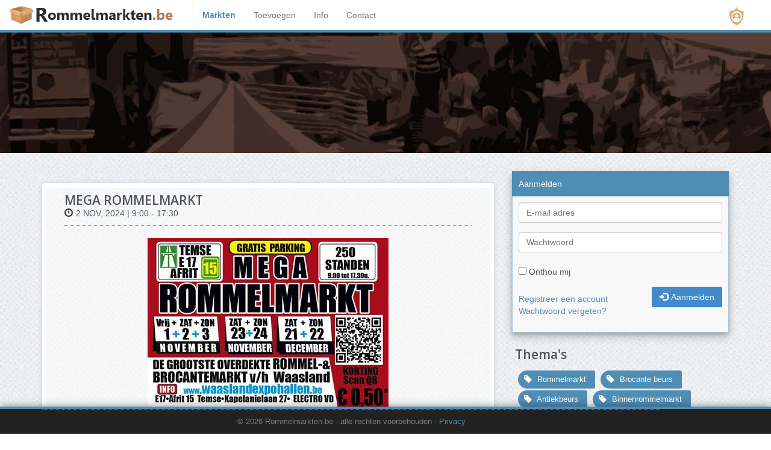

--- FILE ---
content_type: text/html; charset=utf-8
request_url: https://www.rommelmarkten.be/rommelmarkt/130341/mega-rommelmarkt-temse
body_size: 4398
content:
<!DOCTYPE html>
<!--[if lt IE 7]>      <html class="no-js lt-ie9 lt-ie8 lt-ie7"> <![endif]-->
<!--[if IE 7]>         <html class="no-js lt-ie9 lt-ie8"> <![endif]-->
<!--[if IE 8]>         <html class="no-js lt-ie9"> <![endif]-->
<!--[if gt IE 8]><!-->
<html class="no-js" lang="nl-BE">
<!--<![endif]-->
<head>
    <meta charset="utf-8">
    <meta http-equiv="X-UA-Compatible" content="IE=edge,chrome=1">
    <title>Rommelmarkten.be  - MEGA ROMMELMARKT te TEMSE</title>
    <meta name="description" content="Rommelmarkten in Belgi&#235;">
    <meta name="viewport" content="width=device-width, height=device-height, initial-scale=1.0, user-scalable=no">
    <link href="/favicon.ico" rel="shortcut icon" type="image/x-icon" />
    <link rel="stylesheet" type="text/css" href="/assets/shared/core/bootstrap/css/bootstrap.min.css" />
    <link href="/assets/themes/rm/styles/flipswitch/rm-flipswitch-nl.min.css" rel="stylesheet" type="text/css" />
    <link rel="stylesheet" type="text/css" href="/assets/shared/core/font-awesome-4.1.0/css/font-awesome.min.css" />
    
    <link href="/assets/themes/rm/styles/rm/base?v=202312262221" rel="stylesheet"/>

    <link href="https://fonts.googleapis.com/css?family=Open+Sans:400,700,600,800" rel="stylesheet" type="text/css" />
    <link href="/bundles/clientplugins?v=bo_zbZUi_otF20QZIv2soDHZU1vQKHIt1QPS1_bikjo1" rel="stylesheet"/>


    <script src="/bundles/spruce-jquery-with-validation?v=gNq1u3IQ3TOhlKGbiRi6EwZbX1PuCnd75YpZIQzIzCM1"></script>

    <script type="text/javascript" src="/scripts/globalize/globalize.js"></script>
    <script src="/bundles/globalize-extensions?v=iRW9a78FoCDD8h-s9EgZGMkCSSts6Hc0sEYG6rtgAtE1"></script>

    <script src="/bundles/rmbase-theme-scripts?v=B_YYQL2ajDtMeCkpsQVqSiIcbV--4794oVgDTYUQZqI1"></script>

    

    <script>
        $(document).ready(function () {

            // Set Globalize to the current culture driven by the html lang property
            var currentCulture = $("html").prop("lang");
            if (currentCulture) {
                Globalize.culture(currentCulture);
            }
        });
    </script>

    
    <script async src="//pagead2.googlesyndication.com/pagead/js/adsbygoogle.js"></script>
<script>
    (adsbygoogle = window.adsbygoogle || []).pauseAdRequests = 1;
</script>
<script src="/assets/public/scripts/rm.adpublishing.js?v=202312262221"></script>
<script src="/assets/public/scripts/rm.adrotator.js?v=202312262221"></script>
<script type="text/javascript">
    $(function () {
        var startDate = $('#rotator-startdate').val();
        var provCode = $('#rotator-provincecode').val();
        if (!startDate) startDate = '20260118';
        if (!provCode) provCode = null;

        $('#adrotatorpanel').adrotator({
            url: '/a/GetRotatorAds',
            bannertypeid: 1,
            startdate: startDate,
            provincecode: provCode
        });
    });
</script>
    <script type="text/javascript">

        $(document).ready(function () {
            if (window.history.length > 1) {
                document.getElementById("historybackbtn").style.display = "block";
            }
        });


        function goBack() {
            if (window.history.length > 1) {
                window.history.back();
            } else {
                window.close();
            }
        }
    </script>

</head>
<body>
    <div class="mainmenu-wrapper">
    <nav id="mainmenu" class="navbar navbar-default rm-mainmenu" role="navigation">
        <div class="navbar-header">
            <a class="navbar-brand" href="/"><img src="/assets/themes/rm/img/rommelmarkten-logo.png" alt="Rommelmarkten"></a>
            <button type="button" class="navbar-toggle" data-toggle="collapse" data-target="#navbarMain">
                <span class="sr-only">Toggle navigation</span>
                <span class="icon-bar"></span>
                <span class="icon-bar"></span>
                <span class="icon-bar"></span>
            </button>
            <a class="privacy-settings privacy-settings-button" href="#" title="Privacy instellingen"><figure><img src="/assets/themes/rm/img/consentcookie.svg"></figure></a>
            <!--a class="facebook-social" title="Bezoek ons op facebook" href="https://www.facebook.com/rommelmarkten.be/" target="_blank"><figure><img src="/assets/themes/rm/img/facebook.svg"></figure></a-->
        </div>

        <div class="collapse navbar-collapse" id="navbarMain">
            <div class="container-fluid">
                <div class="row">
                    <div id="navbar-main-part">
                        <ul class="nav navbar-nav">

                            <li class="active"><a href="/">Markten</a></li>
                            <li ><a href="/Markten/Add">Toevoegen</a></li>
                            <li ><a href="/info">Info</a></li>
                            <li ><a href="/Contact">Contact</a></li>
                        </ul>
                    </div>
                    <div id="navbar-user-part">
                        <div id="user-nav-menu">
                            <section class="paper">
    <header class="paper-heading user-welcome">Aanmelden</header>
    <div class="paper-body">
<form action="/Account/Login" class="form-horizontal" method="post">        <div class="form-group">
            <div class="col-xs-12">
                <input class="form-control" data-val="true" data-val-required="Gelieve je e-mail adres in te geven" id="UserMenuWidgetVm_UserName" name="UserMenuWidgetVm.UserName" placeholder="E-mail adres" type="text" value="" />
            </div>
        </div>
        <div class="form-group">
            <div class="col-xs-12">
                <input class="form-control" data-val="true" data-val-required="Gelieve je wachtwoord in te geven" id="UserMenuWidgetVm_EnteredPassword" name="UserMenuWidgetVm.EnteredPassword" placeholder="Wachtwoord" type="password" />
            </div>
        </div>
        <div class="form-group">
            <div class="col-xs-12">
                <input class="form-control-static" data-val="true" data-val-required="The Onthou mij field is required." id="UserMenuWidgetVm_RememberMe" name="UserMenuWidgetVm.RememberMe" type="checkbox" value="true" /><input name="UserMenuWidgetVm.RememberMe" type="hidden" value="false" />
                <label class="control-label" for="UserMenuWidgetVm_RememberMe">Onthou mij</label>
            </div>
        </div>
        <div class="form-group">
            <div class="col-xs-12">
                <div><button class="btn btn-primary pull-right" type="submit"><span class="glyphicon glyphicon-log-in" style="margin-right:5px;"></span>Aanmelden</button></div>
                <div class="pull-left" style="margin-top:10px;">
                    <div><a href="/Account/Register">Registreer een account</a></div>
                    <div><a href="/Account/ResetPassword">Wachtwoord vergeten?</a></div>
                    <input name="__RequestVerificationToken" type="hidden" value="VvTebocKKuiRTwaEZooLtGeTN0Bup26jec8Y5yd1NmE4GVr06oYSAV2g2KqBwUk1rpvVzqg9WIvj2KTpyMxyDO13zW9N2enQWOiHgXARRC81" />
                </div>
            </div>
        </div>
</form>    </div>
</section>
                        </div>
                    </div>
                    <div id="navbar-privacy-settings">
                        <a href="#" class="privacy-settings-button"><img src="/assets/themes/rm/img/consentcookie.svg" alt="Privacy" />Privacy instellingen</a>
                    </div>
                </div>
            </div>
        </div>
    </nav>
</div>

    
    <div id="adrotatorpanel" class="homepage-slider default-slider-bg">
        <div id="sequence">
            <ul class="sequence-canvas">
                <li>
                </li>
            </ul>
        </div>
    </div>

    <!--[if lte IE 8]>
    <p class="browsersupportwarning">U gebruikt een <strong>verouderde</strong> browser. Geef uzelf betere bescherming en surf ervaringen met een <b><a href="http://browsehappy.com/" rel="nofollow" target="_blank">nieuwe browser<img alt="external link" title="Externe link" class="externallink" src="/assets/themes/rm/img/external_link_icon.gif" width="16" height="16"></a></b>. Sommige onderdelen van deze website zullen niet functioneren.</p>
<![endif]-->



    <div id="mainsection" class="section">
        <div class="container">
            <div class="row row-flex">
                



<aside id="sidebar" class="visible-md-block visible-lg-block col-md-4 col-md-push-8" style="background-color:transparent;">
    <section id="sidebar-user"></section>
    <section id="sidebar-nav"></section>
    <section class="rm-categories">
        <header><h3>Thema's</h3></header>
        <ul>
            <li>
                <span class="rm-tag rm-tag-sm" title="Rommelmarkt"><span class="glyphicon glyphicon-tag"></span>&nbsp;Rommelmarkt</span>
                    <span class="rm-tag rm-tag-sm" title="Brocante beurs"><span class="glyphicon glyphicon-tag"></span>&nbsp;Brocante beurs</span>
                    <span class="rm-tag rm-tag-sm" title="Antiekbeurs"><span class="glyphicon glyphicon-tag"></span>&nbsp;Antiekbeurs</span>
                    <span class="rm-tag rm-tag-sm" title="Binnenrommelmarkt"><span class="glyphicon glyphicon-tag"></span>&nbsp;Binnenrommelmarkt</span>
                    <span class="rm-tag rm-tag-sm" title="2de hands speelgoed en baby beurs"><span class="glyphicon glyphicon-tag"></span>&nbsp;2de hands speelgoed en baby beurs</span>
                    <span class="rm-tag rm-tag-sm" title="Verzamelbeurs"><span class="glyphicon glyphicon-tag"></span>&nbsp;Verzamelbeurs</span>
                    <span class="rm-tag rm-tag-sm" title="Stripbeurs"><span class="glyphicon glyphicon-tag"></span>&nbsp;Stripbeurs</span>
            </li>
        </ul>
    </section>
</aside>



<div class="col-xs-12 col-md-8 col-md-pull-4">


    <div class="rmdetails">
        <div class="rmdetails-title">
            <h3>MEGA ROMMELMARKT</h3>
        </div>
        <div class="rmdetails-info">
                
                    <i class="glyphicon glyphicon-time"></i>2 NOV, 2024 | 9:00 - 17:30
                
        </div>
        <div class="rmdetails-poster">
                    <img class="rm-img" alt="MEGA ROMMELMARKT" src="/content/affiches/133546456729350137-rm_novnovdec24jan24_flyer_a61.jpg" />
        </div>
        <article class="rmdetails-content">
            <section style="font-size:12pt;color:#666;">
                <p>MEGA MEGA MEGA ROMMELMARKT in Waasland Expo Hallen in Temse<br />5500m² meer dan 250 standen met EXTRA standen met antiek, brocante, vintage verzamelitems, curiosa het rommelt hier meer dan in de Marollen!!!<br /><br />Dé gezelligste en grootste binnen rommelmarkt van het Waasland.<br />Ideaal om uw spulletjes aan de man te brengen of een uniek koopje te vinden waar u al zolang naar op zoek bent.<br /><br />Ook teveel rommel op zolder?<br />Doe dan zeker eens mee, dat is goed voor je portemonnee !<br />SUCCES VERZEKERD !!!<br />in de Waasland Expo Hallen te Temse<br />info : www.waaslandexpohallen.be of bel (+32)3/711.11.23.</p>
            </section>
            <section>
                <h3><img src="/assets/themes/rm/img/rm-ico/calendar.png" alt="L" width="30" /><span>Wanneer</span></h3>
                <div class="rm-group rm-datetable">
                    <div class="rm-group-txt">


                            <div class="rm-date">za 02 nov 2024</div><div class="rm-time">&nbsp;9:00 - 17:30</div><br />
                                                                    </div>
                </div>
            </section>


            <section>
                <h3><img src="/assets/themes/rm/img/rm-ico/location.png" alt="L" width="30"><span>Waar</span></h3>
                <p style="font-size:medium;color:#666;">Kapelanielaan 27</p>
                <p style="font-size:medium;color:#666;">9140 TEMSE</p>
                
                <iframe frameborder="0"
        style="border: 0;width:100%;height:450px"
        loading="lazy"
        allowfullscreen
        referrerpolicy="no-referrer-when-downgrade"
        src="https://www.google.com/maps/embed/v1/place?key=AIzaSyBuB5jbV8bGDevMgaJK7TmtKq-nDx_2TSE&q=Kapelanielaan+27+9140+TEMSE+Belgi%c3%ab"
        ></iframe>


            </section>
            <section>



                    <h3><img src="/assets/themes/rm/img/rm-ico/e-mail.png" alt="L" width="30"><span>Contact</span></h3>
                    <div>
                        <b>Waasland Expo Hallen</b> - <a href="http://www.waaslandexpohallen.be" target="_blank">http://www.waaslandexpohallen.be<img alt="external link" title="Externe link" src ="/assets/themes/rm/img/external_link_icon.gif" width ="16" height="16" /></a><br />(+32)3/711.11.23 - <a href="/cdn-cgi/l/email-protection#2841464e47685f49495b4449464c4d505847404944444d46064a4d"><span class="__cf_email__" data-cfemail="7b12151d143b0c1a1a08171a151f1e030b14131a17171e1555191e">[email&#160;protected]</span></a>
                        
                    </div>
            </section>
        </article>
    </div>
</div>


            </div>
        </div>
        
    </div>
    <footer id="footer" class="footer">
        
        <div class="container visible-md-block visible-lg-block">
            <div class="row">
                <div class="col-md-12">
                    <div class="footer-copyright">
                        &copy; 2026 Rommelmarkten.be<span class="hidden-xs hidden-sm"> - alle rechten voorbehouden</span>
                        - <span><a href="/info/privacyverklaring">Privacy</a></span>
                    </div>
                </div>
            </div>
        </div>
    </footer>

    <script data-cfasync="false" src="/cdn-cgi/scripts/5c5dd728/cloudflare-static/email-decode.min.js"></script><script src="/assets/themes/rm/scripts/rmpublic.js?v=202312262221" type="text/javascript"></script>

    
    <script src="/scripts/privconsent-init.js?v=202312262221" type="text/javascript"></script>
    

<script defer src="https://static.cloudflareinsights.com/beacon.min.js/vcd15cbe7772f49c399c6a5babf22c1241717689176015" integrity="sha512-ZpsOmlRQV6y907TI0dKBHq9Md29nnaEIPlkf84rnaERnq6zvWvPUqr2ft8M1aS28oN72PdrCzSjY4U6VaAw1EQ==" data-cf-beacon='{"version":"2024.11.0","token":"25b6bfafa7364a99b5a416b916e4f005","r":1,"server_timing":{"name":{"cfCacheStatus":true,"cfEdge":true,"cfExtPri":true,"cfL4":true,"cfOrigin":true,"cfSpeedBrain":true},"location_startswith":null}}' crossorigin="anonymous"></script>
</body>
</html>


--- FILE ---
content_type: text/css
request_url: https://www.rommelmarkten.be/assets/themes/rm/styles/flipswitch/rm-flipswitch-nl.min.css
body_size: -32
content:
.onoffswitch{position:relative;width:90px;-webkit-user-select:none;-moz-user-select:none;-ms-user-select:none}.onoffswitch-checkbox{display:none}.onoffswitch-label{display:block;overflow:hidden;cursor:pointer;border:2px solid #999;border-radius:0}.onoffswitch-inner{display:block;width:200%;margin-left:-100%;transition:margin .3s ease-in 0s}.onoffswitch-inner:before,.onoffswitch-inner:after{display:block;float:left;width:50%;height:30px;padding:0;line-height:26px;font-size:14px;color:#fff;font-family:Trebuchet,Arial,sans-serif;font-weight:bold;box-sizing:border-box;border:2px solid transparent;background-clip:padding-box}.onoffswitch-inner:before{content:"Ja";padding-left:10px;background-color:#4f8db3;color:#fff}.onoffswitch-inner:after{content:"Nee";padding-right:10px;background-color:#ccc;color:#333;text-align:right}.onoffswitch-switch{display:block;width:25px;margin:0;background:#000;position:absolute;top:0;bottom:0;right:65px;transition:all .3s ease-in 0s}.onoffswitch-checkbox:checked+.onoffswitch-label .onoffswitch-inner{margin-left:0}.onoffswitch-checkbox:checked+.onoffswitch-label .onoffswitch-switch{right:0}.onoffswitch-checkbox:checked+input[type=hidden]+.onoffswitch-label .onoffswitch-inner{margin-left:0}.onoffswitch-checkbox:checked+input[type=hidden]+.onoffswitch-label .onoffswitch-switch{right:0}

--- FILE ---
content_type: application/javascript
request_url: https://www.rommelmarkten.be/assets/themes/rm/scripts/rmpublic.js?v=202312262221
body_size: 423
content:
var db1, db2;


function onscroll(e) {
    var sidebarNav = document.getElementById("sidebar-nav");
    var upButton = document.getElementById("up-button");
    if(upButton)
        if (window.scrollY > 600) {
            if (!upButton.classList.contains("visible"))
                upButton.classList.add("visible");
        } else {
            upButton.classList.remove("visible");
        }

}

function positionFilters() {
    var sidebar = document.getElementById("sidebar");
    var footer = document.getElementById("footer");
    var rmViewNav = document.getElementById("rm-view-nav");
    var topfilterbar = document.getElementById("topfilterbar");
    var sidebarNav = document.getElementById("sidebar-nav");
    var monthSelector = document.getElementById("month-selector");
    var provinceSelector = document.getElementById("province-selector");
    var navbarUserPart = document.getElementById("navbar-user-part");
    var sidebarUser = document.getElementById("sidebar-user");
    var userNavMenu = document.getElementById("user-nav-menu");

    if (sidebar) {
        var sideBarStyles = window.getComputedStyle(sidebar);

        if (sideBarStyles.getPropertyValue('display') !== "none") {
            sidebarUser.appendChild(userNavMenu);
            if (rmViewNav) sidebarNav.appendChild(rmViewNav);
            if (monthSelector) sidebarNav.appendChild(monthSelector);
            if (provinceSelector) sidebarNav.appendChild(provinceSelector);
            if (db1 && db2) {
                db1.setScrollingEnabled(false);
                db2.setScrollingEnabled(false);
            }

        } else {
            navbarUserPart.appendChild(userNavMenu);
            if (rmViewNav) footer.appendChild(rmViewNav);
            if (monthSelector) topfilterbar.appendChild(monthSelector);
            if (provinceSelector) topfilterbar.appendChild(provinceSelector);
            if (db1 && db2) {
                db1.setScrollingEnabled(true);
                db2.setScrollingEnabled(true);
            }
        }
    }
    
}

document.addEventListener("DOMContentLoaded", function (event) {

    var monthselectorlist = document.querySelector('#month-selector ul');
    var provinceselectorlist = document.querySelector('#province-selector ul');

    var selectedMonthLi = $('#month-selector li.selected');
    var selectedProvinceLi = $('#province-selector li.selected');

    var selectedMonthIndex = (selectedMonthLi.length > 0) ? selectedMonthLi.index() : null;
    var selectedProvinceIndex = (selectedProvinceLi.length > 0) ? selectedProvinceLi.index() : null;

    if (monthselectorlist && provinceselectorlist) {
        db1 = dragBand.init(
                monthselectorlist, selectedMonthIndex, {
                leftScroller: document.getElementById('month-left'),
                rightscroller: document.getElementById('month-right'),
                scrollstep: 50,
                lasticWidth: 100,
                hideScrollerMargin: 20
            });
        //db1.selectItem(1);
        //db1.selectItem(null);

        db2 = dragBand.init(
                provinceselectorlist, selectedProvinceIndex, {
                leftScroller: document.getElementById('prov-left'),
                rightscroller: document.getElementById('prov-right')
            });
        //db2.selectItem(2);
    }
    

    positionFilters();
});

window.addEventListener("resize", function (e) { positionFilters(); }, false);
window.addEventListener("scroll", onscroll, false);
